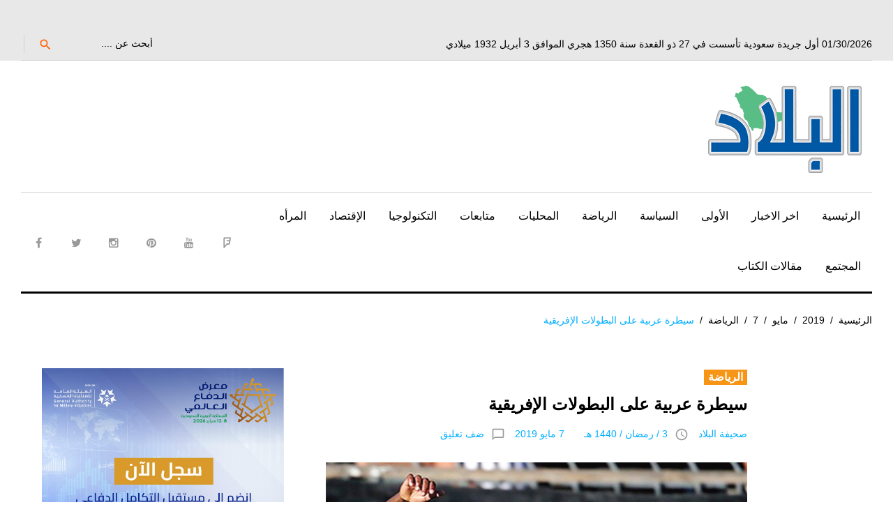

--- FILE ---
content_type: text/html; charset=utf-8
request_url: https://www.google.com/recaptcha/api2/aframe
body_size: 266
content:
<!DOCTYPE HTML><html><head><meta http-equiv="content-type" content="text/html; charset=UTF-8"></head><body><script nonce="c80NVFbJdwuuw-WT4XD3sQ">/** Anti-fraud and anti-abuse applications only. See google.com/recaptcha */ try{var clients={'sodar':'https://pagead2.googlesyndication.com/pagead/sodar?'};window.addEventListener("message",function(a){try{if(a.source===window.parent){var b=JSON.parse(a.data);var c=clients[b['id']];if(c){var d=document.createElement('img');d.src=c+b['params']+'&rc='+(localStorage.getItem("rc::a")?sessionStorage.getItem("rc::b"):"");window.document.body.appendChild(d);sessionStorage.setItem("rc::e",parseInt(sessionStorage.getItem("rc::e")||0)+1);localStorage.setItem("rc::h",'1769776079024');}}}catch(b){}});window.parent.postMessage("_grecaptcha_ready", "*");}catch(b){}</script></body></html>

--- FILE ---
content_type: application/javascript
request_url: https://albiladdaily.com/wp-content/themes/king-news/assets/js/jquery.ui.totop.min.js?ver=1.0.0
body_size: 312
content:
!function(o){o.fn.UItoTop=function(e){var n={text:"To Top",min:200,inDelay:600,outDelay:400,containerID:"toTop",containerHoverID:"toTopHover",scrollSpeed:1200,easingType:"linear"},t=o.extend(n,e),i="#"+t.containerID,a="#"+t.containerHoverID;o("body").append('<a href="#" id="'+t.containerID+'">'+t.text+"</a>"),o(i).hide().on("click.UItoTop",function(){return o("html, body").animate({scrollTop:0},t.scrollSpeed,t.easingType),o("#"+t.containerHoverID,this).stop().animate({opacity:0},t.inDelay,t.easingType),!1}).hover(function(){o(a,this).stop().animate({opacity:1},600,"linear")},function(){o(a,this).stop().animate({opacity:0},700,"linear")}),o(window).scroll(function(){var e=o(window).scrollTop();"undefined"==typeof document.body.style.maxHeight&&o(i).css({position:"absolute",top:e+o(window).height()-50}),e>t.min?o(i).fadeIn(t.inDelay):o(i).fadeOut(t.Outdelay)})}}(jQuery);